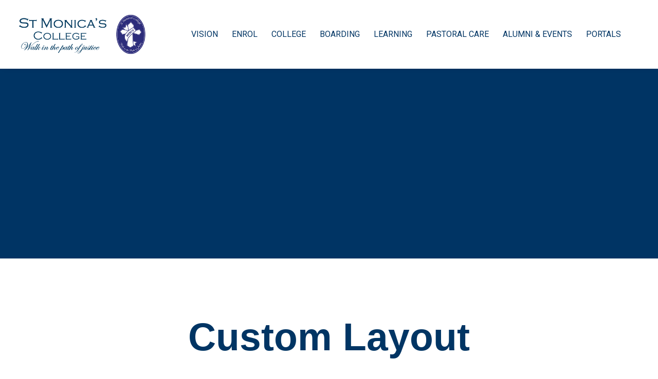

--- FILE ---
content_type: text/html; charset=UTF-8
request_url: https://www.stmonicas.qld.edu.au/portfolio/centered-custom-one/
body_size: 13600
content:
<!DOCTYPE html>
<html class="no-touch" lang="en-AU" xmlns="http://www.w3.org/1999/xhtml">
<head>
<meta http-equiv="Content-Type" content="text/html; charset=UTF-8">
<meta name="viewport" content="width=device-width, initial-scale=1">
<link rel="profile" href="http://gmpg.org/xfn/11">
<link rel="pingback" href="https://www.stmonicas.qld.edu.au/xmlrpc.php">
<title>Centered Custom One &#8211; St Monica&#039;s College Cairns</title>
<meta name='robots' content='max-image-preview:large' />
<link rel='dns-prefetch' href='//fonts.googleapis.com' />
<link rel="alternate" type="application/rss+xml" title="St Monica&#039;s College Cairns &raquo; Feed" href="https://www.stmonicas.qld.edu.au/feed/" />
<link rel="alternate" type="application/rss+xml" title="St Monica&#039;s College Cairns &raquo; Comments Feed" href="https://www.stmonicas.qld.edu.au/comments/feed/" />
<script type="text/javascript">
/* <![CDATA[ */
window._wpemojiSettings = {"baseUrl":"https:\/\/s.w.org\/images\/core\/emoji\/14.0.0\/72x72\/","ext":".png","svgUrl":"https:\/\/s.w.org\/images\/core\/emoji\/14.0.0\/svg\/","svgExt":".svg","source":{"concatemoji":"https:\/\/www.stmonicas.qld.edu.au\/wp-includes\/js\/wp-emoji-release.min.js?ver=6.4.7"}};
/*! This file is auto-generated */
!function(i,n){var o,s,e;function c(e){try{var t={supportTests:e,timestamp:(new Date).valueOf()};sessionStorage.setItem(o,JSON.stringify(t))}catch(e){}}function p(e,t,n){e.clearRect(0,0,e.canvas.width,e.canvas.height),e.fillText(t,0,0);var t=new Uint32Array(e.getImageData(0,0,e.canvas.width,e.canvas.height).data),r=(e.clearRect(0,0,e.canvas.width,e.canvas.height),e.fillText(n,0,0),new Uint32Array(e.getImageData(0,0,e.canvas.width,e.canvas.height).data));return t.every(function(e,t){return e===r[t]})}function u(e,t,n){switch(t){case"flag":return n(e,"\ud83c\udff3\ufe0f\u200d\u26a7\ufe0f","\ud83c\udff3\ufe0f\u200b\u26a7\ufe0f")?!1:!n(e,"\ud83c\uddfa\ud83c\uddf3","\ud83c\uddfa\u200b\ud83c\uddf3")&&!n(e,"\ud83c\udff4\udb40\udc67\udb40\udc62\udb40\udc65\udb40\udc6e\udb40\udc67\udb40\udc7f","\ud83c\udff4\u200b\udb40\udc67\u200b\udb40\udc62\u200b\udb40\udc65\u200b\udb40\udc6e\u200b\udb40\udc67\u200b\udb40\udc7f");case"emoji":return!n(e,"\ud83e\udef1\ud83c\udffb\u200d\ud83e\udef2\ud83c\udfff","\ud83e\udef1\ud83c\udffb\u200b\ud83e\udef2\ud83c\udfff")}return!1}function f(e,t,n){var r="undefined"!=typeof WorkerGlobalScope&&self instanceof WorkerGlobalScope?new OffscreenCanvas(300,150):i.createElement("canvas"),a=r.getContext("2d",{willReadFrequently:!0}),o=(a.textBaseline="top",a.font="600 32px Arial",{});return e.forEach(function(e){o[e]=t(a,e,n)}),o}function t(e){var t=i.createElement("script");t.src=e,t.defer=!0,i.head.appendChild(t)}"undefined"!=typeof Promise&&(o="wpEmojiSettingsSupports",s=["flag","emoji"],n.supports={everything:!0,everythingExceptFlag:!0},e=new Promise(function(e){i.addEventListener("DOMContentLoaded",e,{once:!0})}),new Promise(function(t){var n=function(){try{var e=JSON.parse(sessionStorage.getItem(o));if("object"==typeof e&&"number"==typeof e.timestamp&&(new Date).valueOf()<e.timestamp+604800&&"object"==typeof e.supportTests)return e.supportTests}catch(e){}return null}();if(!n){if("undefined"!=typeof Worker&&"undefined"!=typeof OffscreenCanvas&&"undefined"!=typeof URL&&URL.createObjectURL&&"undefined"!=typeof Blob)try{var e="postMessage("+f.toString()+"("+[JSON.stringify(s),u.toString(),p.toString()].join(",")+"));",r=new Blob([e],{type:"text/javascript"}),a=new Worker(URL.createObjectURL(r),{name:"wpTestEmojiSupports"});return void(a.onmessage=function(e){c(n=e.data),a.terminate(),t(n)})}catch(e){}c(n=f(s,u,p))}t(n)}).then(function(e){for(var t in e)n.supports[t]=e[t],n.supports.everything=n.supports.everything&&n.supports[t],"flag"!==t&&(n.supports.everythingExceptFlag=n.supports.everythingExceptFlag&&n.supports[t]);n.supports.everythingExceptFlag=n.supports.everythingExceptFlag&&!n.supports.flag,n.DOMReady=!1,n.readyCallback=function(){n.DOMReady=!0}}).then(function(){return e}).then(function(){var e;n.supports.everything||(n.readyCallback(),(e=n.source||{}).concatemoji?t(e.concatemoji):e.wpemoji&&e.twemoji&&(t(e.twemoji),t(e.wpemoji)))}))}((window,document),window._wpemojiSettings);
/* ]]> */
</script>
<link rel='stylesheet' id='layerslider-css' href='https://www.stmonicas.qld.edu.au/wp-content/plugins/LayerSlider/static/layerslider/css/layerslider.css?ver=6.7.6' type='text/css' media='all' />
<link rel='stylesheet' id='ls-google-fonts-css' href='https://fonts.googleapis.com/css?family=Cuprum:regular%7CRoboto+Slab:100,300,regular,700%7CRoboto:regular%7CLato:100,300,regular,700,900,400%7COswald:300,regular,700%7CIndie+Flower:regular%7COpen+Sans:300,400%7CPetit+Formal+Script%7CPinyon+Script:regular&#038;subset=latin%2Clatin-ext' type='text/css' media='all' />
<style id='wp-emoji-styles-inline-css' type='text/css'>

	img.wp-smiley, img.emoji {
		display: inline !important;
		border: none !important;
		box-shadow: none !important;
		height: 1em !important;
		width: 1em !important;
		margin: 0 0.07em !important;
		vertical-align: -0.1em !important;
		background: none !important;
		padding: 0 !important;
	}
</style>
<link rel='stylesheet' id='wp-block-library-css' href='https://www.stmonicas.qld.edu.au/wp-includes/css/dist/block-library/style.min.css?ver=6.4.7' type='text/css' media='all' />
<style id='classic-theme-styles-inline-css' type='text/css'>
/*! This file is auto-generated */
.wp-block-button__link{color:#fff;background-color:#32373c;border-radius:9999px;box-shadow:none;text-decoration:none;padding:calc(.667em + 2px) calc(1.333em + 2px);font-size:1.125em}.wp-block-file__button{background:#32373c;color:#fff;text-decoration:none}
</style>
<style id='global-styles-inline-css' type='text/css'>
body{--wp--preset--color--black: #000000;--wp--preset--color--cyan-bluish-gray: #abb8c3;--wp--preset--color--white: #ffffff;--wp--preset--color--pale-pink: #f78da7;--wp--preset--color--vivid-red: #cf2e2e;--wp--preset--color--luminous-vivid-orange: #ff6900;--wp--preset--color--luminous-vivid-amber: #fcb900;--wp--preset--color--light-green-cyan: #7bdcb5;--wp--preset--color--vivid-green-cyan: #00d084;--wp--preset--color--pale-cyan-blue: #8ed1fc;--wp--preset--color--vivid-cyan-blue: #0693e3;--wp--preset--color--vivid-purple: #9b51e0;--wp--preset--gradient--vivid-cyan-blue-to-vivid-purple: linear-gradient(135deg,rgba(6,147,227,1) 0%,rgb(155,81,224) 100%);--wp--preset--gradient--light-green-cyan-to-vivid-green-cyan: linear-gradient(135deg,rgb(122,220,180) 0%,rgb(0,208,130) 100%);--wp--preset--gradient--luminous-vivid-amber-to-luminous-vivid-orange: linear-gradient(135deg,rgba(252,185,0,1) 0%,rgba(255,105,0,1) 100%);--wp--preset--gradient--luminous-vivid-orange-to-vivid-red: linear-gradient(135deg,rgba(255,105,0,1) 0%,rgb(207,46,46) 100%);--wp--preset--gradient--very-light-gray-to-cyan-bluish-gray: linear-gradient(135deg,rgb(238,238,238) 0%,rgb(169,184,195) 100%);--wp--preset--gradient--cool-to-warm-spectrum: linear-gradient(135deg,rgb(74,234,220) 0%,rgb(151,120,209) 20%,rgb(207,42,186) 40%,rgb(238,44,130) 60%,rgb(251,105,98) 80%,rgb(254,248,76) 100%);--wp--preset--gradient--blush-light-purple: linear-gradient(135deg,rgb(255,206,236) 0%,rgb(152,150,240) 100%);--wp--preset--gradient--blush-bordeaux: linear-gradient(135deg,rgb(254,205,165) 0%,rgb(254,45,45) 50%,rgb(107,0,62) 100%);--wp--preset--gradient--luminous-dusk: linear-gradient(135deg,rgb(255,203,112) 0%,rgb(199,81,192) 50%,rgb(65,88,208) 100%);--wp--preset--gradient--pale-ocean: linear-gradient(135deg,rgb(255,245,203) 0%,rgb(182,227,212) 50%,rgb(51,167,181) 100%);--wp--preset--gradient--electric-grass: linear-gradient(135deg,rgb(202,248,128) 0%,rgb(113,206,126) 100%);--wp--preset--gradient--midnight: linear-gradient(135deg,rgb(2,3,129) 0%,rgb(40,116,252) 100%);--wp--preset--font-size--small: 13px;--wp--preset--font-size--medium: 20px;--wp--preset--font-size--large: 36px;--wp--preset--font-size--x-large: 42px;--wp--preset--spacing--20: 0.44rem;--wp--preset--spacing--30: 0.67rem;--wp--preset--spacing--40: 1rem;--wp--preset--spacing--50: 1.5rem;--wp--preset--spacing--60: 2.25rem;--wp--preset--spacing--70: 3.38rem;--wp--preset--spacing--80: 5.06rem;--wp--preset--shadow--natural: 6px 6px 9px rgba(0, 0, 0, 0.2);--wp--preset--shadow--deep: 12px 12px 50px rgba(0, 0, 0, 0.4);--wp--preset--shadow--sharp: 6px 6px 0px rgba(0, 0, 0, 0.2);--wp--preset--shadow--outlined: 6px 6px 0px -3px rgba(255, 255, 255, 1), 6px 6px rgba(0, 0, 0, 1);--wp--preset--shadow--crisp: 6px 6px 0px rgba(0, 0, 0, 1);}:where(.is-layout-flex){gap: 0.5em;}:where(.is-layout-grid){gap: 0.5em;}body .is-layout-flow > .alignleft{float: left;margin-inline-start: 0;margin-inline-end: 2em;}body .is-layout-flow > .alignright{float: right;margin-inline-start: 2em;margin-inline-end: 0;}body .is-layout-flow > .aligncenter{margin-left: auto !important;margin-right: auto !important;}body .is-layout-constrained > .alignleft{float: left;margin-inline-start: 0;margin-inline-end: 2em;}body .is-layout-constrained > .alignright{float: right;margin-inline-start: 2em;margin-inline-end: 0;}body .is-layout-constrained > .aligncenter{margin-left: auto !important;margin-right: auto !important;}body .is-layout-constrained > :where(:not(.alignleft):not(.alignright):not(.alignfull)){max-width: var(--wp--style--global--content-size);margin-left: auto !important;margin-right: auto !important;}body .is-layout-constrained > .alignwide{max-width: var(--wp--style--global--wide-size);}body .is-layout-flex{display: flex;}body .is-layout-flex{flex-wrap: wrap;align-items: center;}body .is-layout-flex > *{margin: 0;}body .is-layout-grid{display: grid;}body .is-layout-grid > *{margin: 0;}:where(.wp-block-columns.is-layout-flex){gap: 2em;}:where(.wp-block-columns.is-layout-grid){gap: 2em;}:where(.wp-block-post-template.is-layout-flex){gap: 1.25em;}:where(.wp-block-post-template.is-layout-grid){gap: 1.25em;}.has-black-color{color: var(--wp--preset--color--black) !important;}.has-cyan-bluish-gray-color{color: var(--wp--preset--color--cyan-bluish-gray) !important;}.has-white-color{color: var(--wp--preset--color--white) !important;}.has-pale-pink-color{color: var(--wp--preset--color--pale-pink) !important;}.has-vivid-red-color{color: var(--wp--preset--color--vivid-red) !important;}.has-luminous-vivid-orange-color{color: var(--wp--preset--color--luminous-vivid-orange) !important;}.has-luminous-vivid-amber-color{color: var(--wp--preset--color--luminous-vivid-amber) !important;}.has-light-green-cyan-color{color: var(--wp--preset--color--light-green-cyan) !important;}.has-vivid-green-cyan-color{color: var(--wp--preset--color--vivid-green-cyan) !important;}.has-pale-cyan-blue-color{color: var(--wp--preset--color--pale-cyan-blue) !important;}.has-vivid-cyan-blue-color{color: var(--wp--preset--color--vivid-cyan-blue) !important;}.has-vivid-purple-color{color: var(--wp--preset--color--vivid-purple) !important;}.has-black-background-color{background-color: var(--wp--preset--color--black) !important;}.has-cyan-bluish-gray-background-color{background-color: var(--wp--preset--color--cyan-bluish-gray) !important;}.has-white-background-color{background-color: var(--wp--preset--color--white) !important;}.has-pale-pink-background-color{background-color: var(--wp--preset--color--pale-pink) !important;}.has-vivid-red-background-color{background-color: var(--wp--preset--color--vivid-red) !important;}.has-luminous-vivid-orange-background-color{background-color: var(--wp--preset--color--luminous-vivid-orange) !important;}.has-luminous-vivid-amber-background-color{background-color: var(--wp--preset--color--luminous-vivid-amber) !important;}.has-light-green-cyan-background-color{background-color: var(--wp--preset--color--light-green-cyan) !important;}.has-vivid-green-cyan-background-color{background-color: var(--wp--preset--color--vivid-green-cyan) !important;}.has-pale-cyan-blue-background-color{background-color: var(--wp--preset--color--pale-cyan-blue) !important;}.has-vivid-cyan-blue-background-color{background-color: var(--wp--preset--color--vivid-cyan-blue) !important;}.has-vivid-purple-background-color{background-color: var(--wp--preset--color--vivid-purple) !important;}.has-black-border-color{border-color: var(--wp--preset--color--black) !important;}.has-cyan-bluish-gray-border-color{border-color: var(--wp--preset--color--cyan-bluish-gray) !important;}.has-white-border-color{border-color: var(--wp--preset--color--white) !important;}.has-pale-pink-border-color{border-color: var(--wp--preset--color--pale-pink) !important;}.has-vivid-red-border-color{border-color: var(--wp--preset--color--vivid-red) !important;}.has-luminous-vivid-orange-border-color{border-color: var(--wp--preset--color--luminous-vivid-orange) !important;}.has-luminous-vivid-amber-border-color{border-color: var(--wp--preset--color--luminous-vivid-amber) !important;}.has-light-green-cyan-border-color{border-color: var(--wp--preset--color--light-green-cyan) !important;}.has-vivid-green-cyan-border-color{border-color: var(--wp--preset--color--vivid-green-cyan) !important;}.has-pale-cyan-blue-border-color{border-color: var(--wp--preset--color--pale-cyan-blue) !important;}.has-vivid-cyan-blue-border-color{border-color: var(--wp--preset--color--vivid-cyan-blue) !important;}.has-vivid-purple-border-color{border-color: var(--wp--preset--color--vivid-purple) !important;}.has-vivid-cyan-blue-to-vivid-purple-gradient-background{background: var(--wp--preset--gradient--vivid-cyan-blue-to-vivid-purple) !important;}.has-light-green-cyan-to-vivid-green-cyan-gradient-background{background: var(--wp--preset--gradient--light-green-cyan-to-vivid-green-cyan) !important;}.has-luminous-vivid-amber-to-luminous-vivid-orange-gradient-background{background: var(--wp--preset--gradient--luminous-vivid-amber-to-luminous-vivid-orange) !important;}.has-luminous-vivid-orange-to-vivid-red-gradient-background{background: var(--wp--preset--gradient--luminous-vivid-orange-to-vivid-red) !important;}.has-very-light-gray-to-cyan-bluish-gray-gradient-background{background: var(--wp--preset--gradient--very-light-gray-to-cyan-bluish-gray) !important;}.has-cool-to-warm-spectrum-gradient-background{background: var(--wp--preset--gradient--cool-to-warm-spectrum) !important;}.has-blush-light-purple-gradient-background{background: var(--wp--preset--gradient--blush-light-purple) !important;}.has-blush-bordeaux-gradient-background{background: var(--wp--preset--gradient--blush-bordeaux) !important;}.has-luminous-dusk-gradient-background{background: var(--wp--preset--gradient--luminous-dusk) !important;}.has-pale-ocean-gradient-background{background: var(--wp--preset--gradient--pale-ocean) !important;}.has-electric-grass-gradient-background{background: var(--wp--preset--gradient--electric-grass) !important;}.has-midnight-gradient-background{background: var(--wp--preset--gradient--midnight) !important;}.has-small-font-size{font-size: var(--wp--preset--font-size--small) !important;}.has-medium-font-size{font-size: var(--wp--preset--font-size--medium) !important;}.has-large-font-size{font-size: var(--wp--preset--font-size--large) !important;}.has-x-large-font-size{font-size: var(--wp--preset--font-size--x-large) !important;}
.wp-block-navigation a:where(:not(.wp-element-button)){color: inherit;}
:where(.wp-block-post-template.is-layout-flex){gap: 1.25em;}:where(.wp-block-post-template.is-layout-grid){gap: 1.25em;}
:where(.wp-block-columns.is-layout-flex){gap: 2em;}:where(.wp-block-columns.is-layout-grid){gap: 2em;}
.wp-block-pullquote{font-size: 1.5em;line-height: 1.6;}
</style>
<link rel='stylesheet' id='simple-image-popup-css' href='https://www.stmonicas.qld.edu.au/wp-content/plugins/simple-image-popup//css/simple-image-popup.css?ver=6.4.7' type='text/css' media='all' />
<link rel='stylesheet' id='uf-font-squirrel-css' href='https://www.stmonicas.qld.edu.au/wp-content/uploads/uncode-fonts/uncodefont.css?ver=2.7.8' type='text/css' media='all' />
<link rel='stylesheet' id='uncodefont-google-css' href='//fonts.googleapis.com/css?family=Dosis%3A200%2C300%2Cregular%2C500%2C600%2C700%2C800%7COswald%3A300%2Cregular%2C700%7CRoboto%3A100%2C100italic%2C300%2C300italic%2Cregular%2Citalic%2C500%2C500italic%2C700%2C700italic%2C900%2C900italic%7CMontserrat%3A100%2C100italic%2C200%2C200italic%2C300%2C300italic%2Cregular%2Citalic%2C500%2C500italic%2C600%2C600italic%2C700%2C700italic%2C800%2C800italic%2C900%2C900italic%7CAlex+Brush%3Aregular%7CRoboto+Condensed%3A300%2C300italic%2Cregular%2Citalic%2C700%2C700italic%7CKalam%3A300%2Cregular%2C700%7CPetit+Formal+Script%3Aregular%7CPinyon+Script%3Aregular&#038;subset=latin%2Clatin-ext%2Cvietnamese%2Cgreek%2Ccyrillic-ext%2Ccyrillic%2Cgreek-ext%2Cdevanagari&#038;ver=2.7.8' type='text/css' media='all' />
<link rel='stylesheet' id='uncode-privacy-css' href='https://www.stmonicas.qld.edu.au/wp-content/plugins/uncode-privacy/assets/css/uncode-privacy-public.css?ver=2.2.2' type='text/css' media='all' />
<link rel='stylesheet' id='uncode-style-css' href='https://www.stmonicas.qld.edu.au/wp-content/themes/uncode/library/css/style.css?ver=1949668663' type='text/css' media='all' />
<style id='uncode-style-inline-css' type='text/css'>

@media (max-width: 959px) { .navbar-brand > * { height: 75px !important;}}
@media (min-width: 960px) { .limit-width { max-width: 1200px; margin: auto;}}
.menu-primary ul.menu-smart > li > a, .menu-primary ul.menu-smart li.dropdown > a, .menu-primary ul.menu-smart li.mega-menu > a, .vmenu-container ul.menu-smart > li > a, .vmenu-container ul.menu-smart li.dropdown > a { text-transform: uppercase; }
#changer-back-color { transition: background-color 1000ms cubic-bezier(0.25, 1, 0.5, 1) !important; } #changer-back-color > div { transition: opacity 1000ms cubic-bezier(0.25, 1, 0.5, 1) !important; } body.bg-changer-init.disable-hover .main-wrapper .style-light,  body.bg-changer-init.disable-hover .main-wrapper .style-light h1,  body.bg-changer-init.disable-hover .main-wrapper .style-light h2, body.bg-changer-init.disable-hover .main-wrapper .style-light h3, body.bg-changer-init.disable-hover .main-wrapper .style-light h4, body.bg-changer-init.disable-hover .main-wrapper .style-light h5, body.bg-changer-init.disable-hover .main-wrapper .style-light h6, body.bg-changer-init.disable-hover .main-wrapper .style-light a, body.bg-changer-init.disable-hover .main-wrapper .style-dark, body.bg-changer-init.disable-hover .main-wrapper .style-dark h1, body.bg-changer-init.disable-hover .main-wrapper .style-dark h2, body.bg-changer-init.disable-hover .main-wrapper .style-dark h3, body.bg-changer-init.disable-hover .main-wrapper .style-dark h4, body.bg-changer-init.disable-hover .main-wrapper .style-dark h5, body.bg-changer-init.disable-hover .main-wrapper .style-dark h6, body.bg-changer-init.disable-hover .main-wrapper .style-dark a { transition: color 1000ms cubic-bezier(0.25, 1, 0.5, 1) !important; }
</style>
<link rel='stylesheet' id='uncode-icons-css' href='https://www.stmonicas.qld.edu.au/wp-content/themes/uncode/library/css/uncode-icons.css?ver=1949668663' type='text/css' media='all' />
<link rel='stylesheet' id='uncode-custom-style-css' href='https://www.stmonicas.qld.edu.au/wp-content/themes/uncode/library/css/style-custom.css?ver=1949668663' type='text/css' media='all' />
<style id='uncode-custom-style-inline-css' type='text/css'>
h1{font-family:"Playfair Display";font-size:22px;}p{font-family:"Montserrat";font-size:17px;}.footer-button{display:block;font-size:17px;padding:15px;margin-top:20px;padding-left:110px;padding-right:50px;background-color:rgba(0,0,0,0.2);text-decoration:none;min-width:calc(80% - 115px);;border-radius:9px;color:#fff;line-height:1;background-repeat:no-repeat;background-size:70px;background-position:5% 8px;min-height:70px;text-align:left;} .footer-button:hover{color:#133957;background-color:#FFF;text-decoration:none;} .studentprotection{background-image:url("https://www.cns.catholic.edu.au/wp-content/uploads/2018/09/SC_button.png");padding-top:35px;padding-bottom:35px;}.complaints{background-image:url("https://www.cns.catholic.edu.au/wp-content/uploads/2018/09/CCG_button.png");padding-top:15px;padding-bottom:15px;}.policies{background-image:url("https://www.cns.catholic.edu.au/wp-content/uploads/2018/09/policies_button.png");padding-top:35px ;padding-bottom:35px ;}.footer-address{font-size:15px;margin-top:0px;} .footer-heading{padding-bottom:5%;margin-bottom:0px;margin-top:15px;height:30px; }h4,.h4 {font-size:20px;line-height:1.2;margin:15px 0 0;}.main-container .row-container .row-parent .column_child.single-internal-gutter .uncont > *:not(:first-child) {margin-top:12px;}.imagebackdarktext{color:black;}@media (min-width:960px) and (max-width:1300px){.col-lg-0 {padding:27px 12px 27px 36px;}.menu-smart > li > a {padding:0px 2px !important;}.menu-container ul.menu-smart > li > a, .menu-container ul.menu-smart li.dropdown > a{letter-spacing:0px !important;}.menu-smart i.fa-dropdown {padding:0px 0px 0px 2px;}body[class*=hmenu-] .menu-borders .navbar-nav + .navbar-nav-last > *:first-child {margin:0px 0px 0px 0px;}table td,table th {background-color:transparent;border-left:1px solid;border-bottom:1px solid;font-size:inherit;margin:0;overflow:visible;padding:8px 18px 7px 18px;font-weight:400;}p,li,dt,dd,dl,address,label,small,pre,code { font-size:16px; }}.menu-smart > li > a {padding:0px 12px !important;}
</style>
<script type="text/javascript" src="https://www.stmonicas.qld.edu.au/wp-includes/js/jquery/jquery.min.js?ver=3.7.1" id="jquery-core-js"></script>
<script type="text/javascript" src="https://www.stmonicas.qld.edu.au/wp-includes/js/jquery/jquery-migrate.min.js?ver=3.4.1" id="jquery-migrate-js"></script>
<script type="text/javascript" id="layerslider-greensock-js-extra">
/* <![CDATA[ */
var LS_Meta = {"v":"6.7.6"};
/* ]]> */
</script>
<script type="text/javascript" src="https://www.stmonicas.qld.edu.au/wp-content/plugins/LayerSlider/static/layerslider/js/greensock.js?ver=1.19.0" id="layerslider-greensock-js"></script>
<script type="text/javascript" src="https://www.stmonicas.qld.edu.au/wp-content/plugins/LayerSlider/static/layerslider/js/layerslider.kreaturamedia.jquery.js?ver=6.7.6" id="layerslider-js"></script>
<script type="text/javascript" src="https://www.stmonicas.qld.edu.au/wp-content/plugins/LayerSlider/static/layerslider/js/layerslider.transitions.js?ver=6.7.6" id="layerslider-transitions-js"></script>
<script type="text/javascript" id="uncode-init-js-extra">
/* <![CDATA[ */
var SiteParameters = {"days":"days","hours":"hours","minutes":"minutes","seconds":"seconds","constant_scroll":"on","scroll_speed":"2","parallax_factor":"0.25","loading":"Loading\u2026","slide_name":"slide","slide_footer":"footer","ajax_url":"https:\/\/www.stmonicas.qld.edu.au\/wp-admin\/admin-ajax.php","nonce_adaptive_images":"f31a18d646","nonce_srcset_async":"986a1b3f38","enable_debug":"","block_mobile_videos":"","is_frontend_editor":"","main_width":["1200","px"],"mobile_parallax_allowed":"","wireframes_plugin_active":"","sticky_elements":"off","lazyload_type":"","resize_quality":"90","register_metadata":"","bg_changer_time":"1000","update_wc_fragments":"1","optimize_shortpixel_image":"","custom_cursor_selector":"[href], .trigger-overlay, .owl-next, .owl-prev, .owl-dot, input[type=\"submit\"], input[type=\"checkbox\"], button[type=\"submit\"], a[class^=\"ilightbox\"], .ilightbox-thumbnail, .ilightbox-prev, .ilightbox-next, .overlay-close, .unmodal-close, .qty-inset > span, .share-button li, .uncode-post-titles .tmb.tmb-click-area, .btn-link, .tmb-click-row .t-inside, .lg-outer button, .lg-thumb img","mobile_parallax_animation":"","lbox_enhanced":"","native_media_player":"1","vimeoPlayerParams":"?autoplay=0","ajax_filter_key_search":"key","ajax_filter_key_unfilter":"unfilter"};
/* ]]> */
</script>
<script type="text/javascript" src="https://www.stmonicas.qld.edu.au/wp-content/themes/uncode/library/js/init.js?ver=1949668663" id="uncode-init-js"></script>
<meta name="generator" content="Powered by LayerSlider 6.7.6 - Multi-Purpose, Responsive, Parallax, Mobile-Friendly Slider Plugin for WordPress." />
<!-- LayerSlider updates and docs at: https://layerslider.kreaturamedia.com -->
<link rel="https://api.w.org/" href="https://www.stmonicas.qld.edu.au/wp-json/" /><link rel="alternate" type="application/json" href="https://www.stmonicas.qld.edu.au/wp-json/wp/v2/portfolio/4065" /><link rel="EditURI" type="application/rsd+xml" title="RSD" href="https://www.stmonicas.qld.edu.au/xmlrpc.php?rsd" />
<meta name="generator" content="WordPress 6.4.7" />
<link rel="canonical" href="https://www.stmonicas.qld.edu.au/portfolio/centered-custom-one/" />
<link rel='shortlink' href='https://www.stmonicas.qld.edu.au/?p=4065' />
<link rel="alternate" type="application/json+oembed" href="https://www.stmonicas.qld.edu.au/wp-json/oembed/1.0/embed?url=https%3A%2F%2Fwww.stmonicas.qld.edu.au%2Fportfolio%2Fcentered-custom-one%2F" />
<link rel="alternate" type="text/xml+oembed" href="https://www.stmonicas.qld.edu.au/wp-json/oembed/1.0/embed?url=https%3A%2F%2Fwww.stmonicas.qld.edu.au%2Fportfolio%2Fcentered-custom-one%2F&#038;format=xml" />
<style type="text/css">.recentcomments a{display:inline !important;padding:0 !important;margin:0 !important;}</style><link rel="icon" href="https://www.stmonicas.qld.edu.au/wp-content/uploads/2019/10/cropped-Sisters-of-mercy-cross-32x32.jpg" sizes="32x32" />
<link rel="icon" href="https://www.stmonicas.qld.edu.au/wp-content/uploads/2019/10/cropped-Sisters-of-mercy-cross-192x192.jpg" sizes="192x192" />
<link rel="apple-touch-icon" href="https://www.stmonicas.qld.edu.au/wp-content/uploads/2019/10/cropped-Sisters-of-mercy-cross-180x180.jpg" />
<meta name="msapplication-TileImage" content="https://www.stmonicas.qld.edu.au/wp-content/uploads/2019/10/cropped-Sisters-of-mercy-cross-270x270.jpg" />
<noscript><style> .wpb_animate_when_almost_visible { opacity: 1; }</style></noscript></head>
<body class="portfolio-template-default single single-portfolio postid-4065  style-color-lxmt-bg hormenu-position-left megamenu-full-submenu hmenu hmenu-position-center header-full-width main-center-align menu-mobile-animated menu-mobile-transparent menu-sticky-mobile menu-mobile-centered menu-has-cta mobile-parallax-not-allowed ilb-no-bounce unreg qw-body-scroll-disabled menu-sticky-fix wpb-js-composer js-comp-ver-6.9.0.2 vc_responsive" data-border="0">
		<div id="vh_layout_help"></div><div class="body-borders" data-border="0"><div class="top-border body-border-shadow"></div><div class="right-border body-border-shadow"></div><div class="bottom-border body-border-shadow"></div><div class="left-border body-border-shadow"></div><div class="top-border style-light-bg"></div><div class="right-border style-light-bg"></div><div class="bottom-border style-light-bg"></div><div class="left-border style-light-bg"></div></div>	<div class="box-wrapper">
		<div class="box-container">
		<script type="text/javascript" id="initBox">UNCODE.initBox();</script>
		<div class="menu-wrapper menu-shrink menu-sticky menu-sticky-mobile menu-no-arrows">
													
													<header id="masthead" class="navbar menu-primary menu-light submenu-light style-light-original single-h-padding menu-animated menu-with-logo">
														<div class="menu-container menu-hide style-color-xsdn-bg menu-no-borders menu-shadows force-no-shadows">
															<div class="row-menu">
																<div class="row-menu-inner">
																	<div id="logo-container-mobile" class="col-lg-0 logo-container middle">
																		<div id="main-logo" class="navbar-header style-light">
																			<a href="https://www.stmonicas.qld.edu.au/" class="navbar-brand" data-minheight="14"><div class="logo-image main-logo logo-skinnable" data-maxheight="80" style="height: 80px;"><img fetchpriority="high" decoding="async" src="https://www.stmonicas.qld.edu.au/wp-content/uploads/2019/02/WebsiteBLUENEW-1.png" alt="logo" width="504" height="135" class="img-responsive" /></div></a>
																		</div>
																		<div class="mmb-container"><div class="mobile-additional-icons"></div><div class="mobile-menu-button mobile-menu-button-light lines-button"><span class="lines"><span></span></span></div></div>
																	</div>
																	<div class="col-lg-12 main-menu-container middle">
																		<div class="menu-horizontal menu-dd-shadow-lg ">
																			<div class="menu-horizontal-inner">
																				<div class="nav navbar-nav navbar-main navbar-nav-first"><ul id="menu-main" class="menu-primary-inner menu-smart sm"><li id="menu-item-78065" class="menu-item menu-item-type-custom menu-item-object-custom menu-item-has-children menu-item-78065 dropdown menu-item-link"><a title="Vision" href="https://www.stmonicas.qld.edu.au/principals_welcome/" data-toggle="dropdown" class="dropdown-toggle" data-type="title">Vision<i class="fa fa-angle-down fa-dropdown"></i></a>
<ul role="menu" class="drop-menu">
	<li id="menu-item-75617" class="menu-item menu-item-type-post_type menu-item-object-page menu-item-75617"><a title="Principal’s Welcome" href="https://www.stmonicas.qld.edu.au/principals_welcome/">Principal’s Welcome<i class="fa fa-angle-right fa-dropdown"></i></a></li>
	<li id="menu-item-77541" class="menu-item menu-item-type-post_type menu-item-object-page menu-item-77541"><a title="Mission Statement" href="https://www.stmonicas.qld.edu.au/mission_statement/">Mission Statement<i class="fa fa-angle-right fa-dropdown"></i></a></li>
	<li id="menu-item-77538" class="menu-item menu-item-type-post_type menu-item-object-page menu-item-77538"><a title="Our History" href="https://www.stmonicas.qld.edu.au/history/">Our History<i class="fa fa-angle-right fa-dropdown"></i></a></li>
	<li id="menu-item-75612" class="menu-item menu-item-type-post_type menu-item-object-page menu-item-75612"><a title="Acknowledgement of Country" href="https://www.stmonicas.qld.edu.au/aoc/">Acknowledgement of Country<i class="fa fa-angle-right fa-dropdown"></i></a></li>
	<li id="menu-item-77284" class="menu-item menu-item-type-post_type menu-item-object-page menu-item-77284"><a title="Leadership Team" href="https://www.stmonicas.qld.edu.au/team-members-2-2/">Leadership Team<i class="fa fa-angle-right fa-dropdown"></i></a></li>
	<li id="menu-item-77580" class="menu-item menu-item-type-post_type menu-item-object-page menu-item-77580"><a title="Parent Engagement" href="https://www.stmonicas.qld.edu.au/parent_engagement/">Parent Engagement<i class="fa fa-angle-right fa-dropdown"></i></a></li>
</ul>
</li>
<li id="menu-item-77799" class="menu-item menu-item-type-post_type menu-item-object-page menu-item-has-children menu-item-77799 dropdown menu-item-link"><a title="Enrol" href="https://www.stmonicas.qld.edu.au/enrolments-2/" data-toggle="dropdown" class="dropdown-toggle" data-type="title">Enrol<i class="fa fa-angle-down fa-dropdown"></i></a>
<ul role="menu" class="drop-menu">
	<li id="menu-item-79967" class="menu-item menu-item-type-post_type menu-item-object-page menu-item-79967"><a title="Open Day" href="https://www.stmonicas.qld.edu.au/openday/">Open Day<i class="fa fa-angle-right fa-dropdown"></i></a></li>
	<li id="menu-item-77265" class="menu-item menu-item-type-post_type menu-item-object-page menu-item-77265"><a title="Why St Monica’s?" href="https://www.stmonicas.qld.edu.au/whyus/">Why St Monica’s?<i class="fa fa-angle-right fa-dropdown"></i></a></li>
	<li id="menu-item-77282" class="menu-item menu-item-type-custom menu-item-object-custom menu-item-77282"><a title="St. Monica&#039;s College Schedule of Fees and Charges" target="_blank" href="https://drive.google.com/file/d/1AKSzVTW2fL3Knn4bhgkQhX91EelqPXHn/view?usp=drive_link">St. Monica&#8217;s College Schedule of Fees and Charges<i class="fa fa-angle-right fa-dropdown"></i></a></li>
	<li id="menu-item-79737" class="menu-item menu-item-type-custom menu-item-object-custom menu-item-79737"><a title="St Monica&#039;s College Direct Debit Form" href="https://drive.google.com/file/d/1m6jdhQuP8l4qkqTORxuDCGLkOwBKb19q/view?usp=sharing">St Monica&#8217;s College Direct Debit Form<i class="fa fa-angle-right fa-dropdown"></i></a></li>
	<li id="menu-item-79477" class="menu-item menu-item-type-custom menu-item-object-custom menu-item-79477"><a title="Cairns Catholic Education Fees and Discounts" target="_blank" href="https://www.cns.catholic.edu.au/enrolling/fees-and-discounts">Cairns Catholic Education Fees and Discounts<i class="fa fa-angle-right fa-dropdown"></i></a></li>
	<li id="menu-item-79697" class="menu-item menu-item-type-post_type menu-item-object-page menu-item-79697"><a title="School Transport Assistance" href="https://www.stmonicas.qld.edu.au/school-transport-assistance/">School Transport Assistance<i class="fa fa-angle-right fa-dropdown"></i></a></li>
</ul>
</li>
<li id="menu-item-78668" class="menu-item menu-item-type-custom menu-item-object-custom menu-item-home menu-item-has-children menu-item-78668 dropdown menu-item-link"><a title="College" href="https://www.stmonicas.qld.edu.au/" data-toggle="dropdown" class="dropdown-toggle" data-type="title">College<i class="fa fa-angle-down fa-dropdown"></i></a>
<ul role="menu" class="drop-menu">
	<li id="menu-item-79921" class="menu-item menu-item-type-custom menu-item-object-custom menu-item-79921"><a title="2024 Post School Destinations" href="https://drive.google.com/file/d/15OLCn2nyISpMjSMt4g42ON5stOMV55vu/view?usp=drive_link">2024 Post School Destinations<i class="fa fa-angle-right fa-dropdown"></i></a></li>
	<li id="menu-item-79433" class="menu-item menu-item-type-custom menu-item-object-custom menu-item-79433"><a title="Annual Report" target="_blank" href="https://www.cns.catholic.edu.au/our-schools/school-annual-reports/">Annual Report<i class="fa fa-angle-right fa-dropdown"></i></a></li>
	<li id="menu-item-79426" class="menu-item menu-item-type-post_type menu-item-object-page menu-item-79426"><a title="Our Facilities" href="https://www.stmonicas.qld.edu.au/our-facilities/">Our Facilities<i class="fa fa-angle-right fa-dropdown"></i></a></li>
	<li id="menu-item-77583" class="menu-item menu-item-type-post_type menu-item-object-page menu-item-77583"><a title="College Song" href="https://www.stmonicas.qld.edu.au/college_song/">College Song<i class="fa fa-angle-right fa-dropdown"></i></a></li>
	<li id="menu-item-78635" class="menu-item menu-item-type-post_type menu-item-object-page menu-item-78635"><a title="Hours of Attendance" href="https://www.stmonicas.qld.edu.au/hoursofattendance/">Hours of Attendance<i class="fa fa-angle-right fa-dropdown"></i></a></li>
	<li id="menu-item-79429" class="menu-item menu-item-type-custom menu-item-object-custom menu-item-79429"><a title="Strategic Plan" href="https://drive.google.com/open?id=1d7l7ZtqgKj9785dpE1SWn5eADQV_OJh-">Strategic Plan<i class="fa fa-angle-right fa-dropdown"></i></a></li>
	<li id="menu-item-77853" class="menu-item menu-item-type-custom menu-item-object-custom menu-item-77853"><a title="Stationery Requirements" target="_blank" href="https://drive.google.com/file/d/1e4560kqdo4XFR2G6goJ0kL4NJBlI7QdK/view?usp=drive_link">Stationery Requirements<i class="fa fa-angle-right fa-dropdown"></i></a></li>
	<li id="menu-item-78576" class="menu-item menu-item-type-post_type menu-item-object-page menu-item-78576"><a title="Uniform Shop" href="https://www.stmonicas.qld.edu.au/uniformshop/">Uniform Shop<i class="fa fa-angle-right fa-dropdown"></i></a></li>
	<li id="menu-item-78617" class="menu-item menu-item-type-custom menu-item-object-custom menu-item-78617"><a title="Tuckshop Menu" target="_blank" href="https://drive.google.com/file/d/1wrZaCmYrBaHGY_7CGynbvlDbw_fe9-DB/view?usp=sharing">Tuckshop Menu<i class="fa fa-angle-right fa-dropdown"></i></a></li>
	<li id="menu-item-79707" class="menu-item menu-item-type-custom menu-item-object-custom menu-item-has-children menu-item-79707 dropdown"><a title="Policies &amp; Procedures" href="https://drive.google.com/drive/folders/1djscAiq7s_rwsgJJ6nhj01TeWVWc1BMV?usp=sharing" data-type="title">Policies &#038; Procedures<i class="fa fa-angle-down fa-dropdown"></i></a>
	<ul role="menu" class="drop-menu">
		<li id="menu-item-79888" class="menu-item menu-item-type-custom menu-item-object-custom menu-item-79888"><a title="SMC Whole School Behaviour Support Plan" href="https://drive.google.com/file/d/1v4RMxJUHWp_ViTrHCzqRjT0OSIztKI3Z/view?usp=sharing">SMC Whole School Behaviour Support Plan<i class="fa fa-angle-right fa-dropdown"></i></a></li>
		<li id="menu-item-79882" class="menu-item menu-item-type-custom menu-item-object-custom menu-item-79882"><a title="Child &amp; Youth Risk Management Strategy" href="https://www.cns.catholic.edu.au/about/safeguarding-children/">Child &#038; Youth Risk Management Strategy<i class="fa fa-angle-right fa-dropdown"></i></a></li>
	</ul>
</li>
	<li id="menu-item-79723" class="menu-item menu-item-type-custom menu-item-object-custom menu-item-79723"><a title="Acceptable Computer and Internet Usage" href="https://drive.google.com/file/d/1wiuzLnWJPfSRG9NXC_0XOrfRvhQ8LyG9/view?usp=sharing">Acceptable Computer and Internet Usage<i class="fa fa-angle-right fa-dropdown"></i></a></li>
	<li id="menu-item-78614" class="menu-item menu-item-type-post_type menu-item-object-page menu-item-78614"><a title="Contact Us" href="https://www.stmonicas.qld.edu.au/contact/">Contact Us<i class="fa fa-angle-right fa-dropdown"></i></a></li>
</ul>
</li>
<li id="menu-item-77794" class="menu-item menu-item-type-post_type menu-item-object-page menu-item-has-children menu-item-77794 dropdown menu-item-link"><a title="Boarding" href="https://www.stmonicas.qld.edu.au/our-history-3-2-2-2/" data-toggle="dropdown" class="dropdown-toggle" data-type="title">Boarding<i class="fa fa-angle-down fa-dropdown"></i></a>
<ul role="menu" class="drop-menu">
	<li id="menu-item-77594" class="menu-item menu-item-type-post_type menu-item-object-page menu-item-77594"><a title="Why Choose Boarding?" href="https://www.stmonicas.qld.edu.au/why_choose_boarding/">Why Choose Boarding?<i class="fa fa-angle-right fa-dropdown"></i></a></li>
	<li id="menu-item-77599" class="menu-item menu-item-type-post_type menu-item-object-page menu-item-77599"><a title="Boarding Residences" href="https://www.stmonicas.qld.edu.au/chavoin_residence/">Boarding Residences<i class="fa fa-angle-right fa-dropdown"></i></a></li>
</ul>
</li>
<li id="menu-item-77602" class="menu-item menu-item-type-post_type menu-item-object-page menu-item-has-children menu-item-77602 dropdown menu-item-link"><a title="Learning" href="https://www.stmonicas.qld.edu.au/learning/" data-toggle="dropdown" class="dropdown-toggle" data-type="title">Learning<i class="fa fa-angle-down fa-dropdown"></i></a>
<ul role="menu" class="drop-menu">
	<li id="menu-item-78955" class="menu-item menu-item-type-custom menu-item-object-custom menu-item-home menu-item-has-children menu-item-78955 dropdown"><a title="Assessment Policies" href="https://www.stmonicas.qld.edu.au/" data-type="title">Assessment Policies<i class="fa fa-angle-down fa-dropdown"></i></a>
	<ul role="menu" class="drop-menu">
		<li id="menu-item-78958" class="menu-item menu-item-type-post_type menu-item-object-page menu-item-78958"><a title="Junior Assessment Policy" href="https://www.stmonicas.qld.edu.au/assessment-policies/">Junior Assessment Policy<i class="fa fa-angle-right fa-dropdown"></i></a></li>
		<li id="menu-item-78957" class="menu-item menu-item-type-post_type menu-item-object-page menu-item-78957"><a title="QCE-QCIA Assessment Policy" href="https://www.stmonicas.qld.edu.au/qceassessment/">QCE-QCIA Assessment Policy<i class="fa fa-angle-right fa-dropdown"></i></a></li>
		<li id="menu-item-78956" class="menu-item menu-item-type-post_type menu-item-object-page menu-item-78956"><a title="SMC Assessment Policy" href="https://www.stmonicas.qld.edu.au/smc-assessment-policy/">SMC Assessment Policy<i class="fa fa-angle-right fa-dropdown"></i></a></li>
	</ul>
</li>
	<li id="menu-item-78091" class="menu-item menu-item-type-post_type menu-item-object-page menu-item-78091"><a title="Co-Curricular" href="https://www.stmonicas.qld.edu.au/co_curricular/">Co-Curricular<i class="fa fa-angle-right fa-dropdown"></i></a></li>
	<li id="menu-item-79949" class="menu-item menu-item-type-custom menu-item-object-custom menu-item-has-children menu-item-79949 dropdown"><a title="Curriculum Handbooks" data-type="title">Curriculum Handbooks<i class="fa fa-angle-down fa-dropdown"></i></a>
	<ul role="menu" class="drop-menu">
		<li id="menu-item-79950" class="menu-item menu-item-type-custom menu-item-object-custom menu-item-79950"><a title="Year 9 &amp; 10" href="https://drive.google.com/file/d/1sTY9SjRanLNTeZMn7FvPvZNEXhlUDsz7/view?usp=sharing">Year 9 &#038; 10<i class="fa fa-angle-right fa-dropdown"></i></a></li>
		<li id="menu-item-79951" class="menu-item menu-item-type-custom menu-item-object-custom menu-item-79951"><a title="Year 11 &amp; 12" href="https://drive.google.com/file/d/1_fdWu0tt1JmDt-zAUYB8iAlri_u4D1Ry/view?usp=sharing">Year 11 &#038; 12<i class="fa fa-angle-right fa-dropdown"></i></a></li>
	</ul>
</li>
	<li id="menu-item-77835" class="menu-item menu-item-type-custom menu-item-object-custom menu-item-has-children menu-item-77835 dropdown"><a title="Vocational Education &amp; Training" target="_blank" href="https://www.stmonicas.qld.edu.au/learning/" data-type="title">Vocational Education &#038; Training<i class="fa fa-angle-down fa-dropdown"></i></a>
	<ul role="menu" class="drop-menu">
		<li id="menu-item-77836" class="menu-item menu-item-type-post_type menu-item-object-page menu-item-77836"><a title="VET: Training Courses" href="https://www.stmonicas.qld.edu.au/vet/">VET: Training Courses<i class="fa fa-angle-right fa-dropdown"></i></a></li>
		<li id="menu-item-77841" class="menu-item menu-item-type-post_type menu-item-object-page menu-item-77841"><a title="VET: Complaints and Appeals" href="https://www.stmonicas.qld.edu.au/vet-complaints-appeals/">VET: Complaints and Appeals<i class="fa fa-angle-right fa-dropdown"></i></a></li>
	</ul>
</li>
</ul>
</li>
<li id="menu-item-77640" class="menu-item menu-item-type-post_type menu-item-object-page menu-item-has-children menu-item-77640 dropdown menu-item-link"><a title="Pastoral Care" href="https://www.stmonicas.qld.edu.au/pastoral_care/" data-toggle="dropdown" class="dropdown-toggle" data-type="title">Pastoral Care<i class="fa fa-angle-down fa-dropdown"></i></a>
<ul role="menu" class="drop-menu">
	<li id="menu-item-77669" class="menu-item menu-item-type-post_type menu-item-object-page menu-item-77669"><a title="Student Leadership" href="https://www.stmonicas.qld.edu.au/studentleadership/">Student Leadership<i class="fa fa-angle-right fa-dropdown"></i></a></li>
	<li id="menu-item-77670" class="menu-item menu-item-type-post_type menu-item-object-page menu-item-77670"><a title="Middle Leaders" href="https://www.stmonicas.qld.edu.au/pastoral_care-3/">Middle Leaders<i class="fa fa-angle-right fa-dropdown"></i></a></li>
</ul>
</li>
<li id="menu-item-77681" class="menu-item menu-item-type-post_type menu-item-object-page menu-item-has-children menu-item-77681 dropdown menu-item-link"><a title="Alumni &amp; Events" href="https://www.stmonicas.qld.edu.au/alumni/" data-toggle="dropdown" class="dropdown-toggle" data-type="title">Alumni &#038; Events<i class="fa fa-angle-down fa-dropdown"></i></a>
<ul role="menu" class="drop-menu">
	<li id="menu-item-79530" class="menu-item menu-item-type-post_type menu-item-object-page menu-item-79530"><a title="Upcoming Events" href="https://www.stmonicas.qld.edu.au/upcoming-events/">Upcoming Events<i class="fa fa-angle-right fa-dropdown"></i></a></li>
	<li id="menu-item-79044" class="menu-item menu-item-type-post_type menu-item-object-page menu-item-79044"><a title="Alumni Events" href="https://www.stmonicas.qld.edu.au/130celebrations/">Alumni Events<i class="fa fa-angle-right fa-dropdown"></i></a></li>
	<li id="menu-item-78032" class="menu-item menu-item-type-custom menu-item-object-custom menu-item-78032"><a title="Alumni Facebook" target="_blank" href="https://www.facebook.com/groups/stmonicascairnsalumni/">Alumni Facebook<i class="fa fa-angle-right fa-dropdown"></i></a></li>
	<li id="menu-item-77985" class="menu-item menu-item-type-post_type menu-item-object-page menu-item-77985"><a title="Old Scholars" href="https://www.stmonicas.qld.edu.au/old-scholars/">Old Scholars<i class="fa fa-angle-right fa-dropdown"></i></a></li>
	<li id="menu-item-78298" class="menu-item menu-item-type-post_type menu-item-object-page menu-item-78298"><a title="Gallery" href="https://www.stmonicas.qld.edu.au/alumni-gallery/">Gallery<i class="fa fa-angle-right fa-dropdown"></i></a></li>
	<li id="menu-item-77988" class="menu-item menu-item-type-post_type menu-item-object-page menu-item-77988"><a title="Register" href="https://www.stmonicas.qld.edu.au/register/">Register<i class="fa fa-angle-right fa-dropdown"></i></a></li>
</ul>
</li>
<li id="menu-item-79493" class="menu-item menu-item-type-post_type menu-item-object-page menu-item-has-children menu-item-79493 dropdown menu-item-link"><a title="Portals" href="https://www.stmonicas.qld.edu.au/portals-2/" data-toggle="dropdown" class="dropdown-toggle" data-type="title">Portals<i class="fa fa-angle-down fa-dropdown"></i></a>
<ul role="menu" class="drop-menu">
	<li id="menu-item-79494" class="menu-item menu-item-type-custom menu-item-object-custom menu-item-79494"><a title="Staff / Student Portal (SMC)" target="_blank" href="https://launcher.stmo.co">Staff / Student Portal (SMC)<i class="fa fa-angle-right fa-dropdown"></i></a></li>
	<li id="menu-item-79495" class="menu-item menu-item-type-custom menu-item-object-custom menu-item-79495"><a title="Parent Portal" target="_blank" href="https://extranetcns.bne.catholic.edu.au/parent/stmonicas/Pages/default.aspx">Parent Portal<i class="fa fa-angle-right fa-dropdown"></i></a></li>
	<li id="menu-item-79496" class="menu-item menu-item-type-custom menu-item-object-custom menu-item-79496"><a title="Staff Portal (CES)" target="_blank" href="https://staff.cns.catholic.edu.au">Staff Portal (CES)<i class="fa fa-angle-right fa-dropdown"></i></a></li>
</ul>
</li>
</ul></div><div class="nav navbar-nav navbar-nav-last"></div></div>
																		</div>
																	</div>
																</div>
															</div></div>
													</header>
												</div>			<script type="text/javascript" id="fixMenuHeight">UNCODE.fixMenuHeight();</script>
			<div class="main-wrapper">
				<div class="main-container">
					<div class="page-wrapper">
						<div class="sections-container">
<div id="page-header"><div class="header-basic style-dark">
													<div class="background-element header-wrapper header-parallax style-color-wayh-bg header-only-text" data-height="70">
													<div class="header-bg-wrapper">
											<div class="header-bg" style="background-position: center bottom;"></div>
											<div class="block-bg-overlay style-color-wayh-bg" style="opacity: 0.2;"></div>
										</div></div>
												</div></div><script type="text/javascript">UNCODE.initHeader();</script><div class="page-body style-color-xsdn-bg">
						<div class="portfolio-wrapper portfolio-wrapper-- portfolio-wrapper--with-builder"><div class="portfolio-body"><div class="post-content"><div data-parent="true" class="vc_row row-container boomapps_vcrow" id="row-unique-0"><div class="row triple-top-padding triple-bottom-padding single-h-padding limit-width row-parent"><div class="wpb_row row-inner"><div class="wpb_column pos-top pos-center align_center column_parent col-lg-12 boomapps_vccolumn single-internal-gutter"><div class="uncol style-light font-202503"  ><div class="uncoltable"><div class="uncell  boomapps_vccolumn" ><div class="uncont no-block-padding col-custom-width" style="max-width:804px;"><div class="vc_custom_heading_wrap "><div class="heading-text el-text" ><h2 class="font-202503 fontsize-338686 text-capitalize" ><span>Custom Layout</span></h2><div class="text-lead"><p>We are excited to launch our new company and product Ooooh. After being featured in too many magazines to mention and having created an online stir, we know that Ooooh is going to be big. You may have seen us in the Dinosaurs’ Den where we were we told that we didn’t need them because we were already doing it so well ourselves.</p>
</div></div><div class="clear"></div></div></div></div></div></div></div><script id="script-row-unique-0" data-row="script-row-unique-0" type="text/javascript" class="vc_controls">UNCODE.initRow(document.getElementById("row-unique-0"));</script></div></div></div><div data-parent="true" class="vc_row row-container boomapps_vcrow" id="row-unique-1"><div class="row unequal no-top-padding no-bottom-padding no-h-padding full-width row-parent" data-height-ratio="75"><div class="wpb_row row-inner"><div class="wpb_column pos-top pos-center align_left column_parent col-lg-12 boomapps_vccolumn single-internal-gutter"><div class="uncol style-light"  ><div class="uncoltable" style="min-height: 280px;"><div class="uncell  boomapps_vccolumn single-block-padding   with-parallax" ><div class="column-background background-element">
											<div class="background-wrapper">
												<div class="background-inner" style="background-repeat: no-repeat;background-position: center center;background-size: cover;"></div>
												
											</div>
										</div><div class="uncont"></div></div></div></div></div><script id="script-row-unique-1" data-row="script-row-unique-1" type="text/javascript" class="vc_controls">UNCODE.initRow(document.getElementById("row-unique-1"));</script></div></div></div><div data-parent="true" class="vc_row row-container boomapps_vcrow" id="row-unique-2"><div class="row unequal col-no-gutter no-top-padding no-bottom-padding no-h-padding full-width row-parent" data-height-ratio="75"><div class="wpb_row row-inner"><div class="wpb_column pos-top pos-center align_left column_parent col-lg-6 boomapps_vccolumn single-internal-gutter"><div class="uncol style-light"  ><div class="uncoltable" style="min-height: 280px;"><div class="uncell  boomapps_vccolumn single-block-padding" ><div class="column-background background-element">
											<div class="background-wrapper">
												<div class="background-inner" style="background-repeat: no-repeat;background-position: center center;background-size: cover;"></div>
												
											</div>
										</div><div class="uncont"></div></div></div></div></div><div class="wpb_column pos-top pos-center align_left column_parent col-lg-6 boomapps_vccolumn single-internal-gutter"><div class="uncol style-light"  ><div class="uncoltable" style="min-height: 280px;"><div class="uncell  boomapps_vccolumn single-block-padding" ><div class="column-background background-element">
											<div class="background-wrapper">
												<div class="background-inner" style="background-repeat: no-repeat;background-position: center center;background-size: cover;"></div>
												
											</div>
										</div><div class="uncont"></div></div></div></div></div><script id="script-row-unique-2" data-row="script-row-unique-2" type="text/javascript" class="vc_controls">UNCODE.initRow(document.getElementById("row-unique-2"));</script></div></div></div><div data-parent="true" class="vc_row row-container boomapps_vcrow" id="row-unique-3"><div class="row triple-top-padding triple-bottom-padding single-h-padding limit-width row-parent"><div class="wpb_row row-inner"><div class="wpb_column pos-top pos-center align_center column_parent col-lg-12 boomapps_vccolumn single-internal-gutter"><div class="uncol style-light font-202503"  ><div class="uncoltable"><div class="uncell  boomapps_vccolumn" ><div class="uncont no-block-padding col-custom-width" style="max-width:804px;"><div class="vc_custom_heading_wrap "><div class="heading-text el-text" ><h2 class="font-202503 fontsize-338686 text-capitalize" ><span>The solution</span></h2><div class="text-lead"><p>We are excited to launch our new company and product Ooooh. After being featured in too many magazines to mention and having created an online stir, we know that Ooooh is going to be big. You may have seen us in the Dinosaurs’ Den where we were we told that we didn’t need them because we were already doing it so well ourselves.</p>
</div></div><div class="clear"></div></div></div></div></div></div></div><script id="script-row-unique-3" data-row="script-row-unique-3" type="text/javascript" class="vc_controls">UNCODE.initRow(document.getElementById("row-unique-3"));</script></div></div></div><div data-parent="true" class="vc_row style-color-wayh-bg row-container boomapps_vcrow" id="row-unique-4"><div class="row triple-top-padding triple-bottom-padding double-h-padding full-width row-parent"><div class="wpb_row row-inner"><div class="wpb_column pos-top pos-center align_center column_parent col-lg-4 boomapps_vccolumn single-internal-gutter"><div class="uncol style-dark"  ><div class="uncoltable"><div class="uncell  boomapps_vccolumn no-block-padding" ><div class="uncont" style="max-width:80%;"><div class="uncode-single-media  text-center"><div class="single-wrapper" style="max-width: 100%;"><div class="uncode-single-media-wrapper"><img decoding="async" src="https://via.placeholder.com/500x500.png?text=media+not+available&amp;w=500&amp;h=500" /></div></div></div><div class="vc_custom_heading_wrap "><div class="heading-text el-text" ><h5 class="h5 text-capitalize" ><span>01. Homepage layout</span></h5><div class="text-top-reduced"></div></div><div class="clear"></div></div></div></div></div></div></div><div class="wpb_column pos-top pos-center align_center column_parent col-lg-4 boomapps_vccolumn single-internal-gutter"><div class="uncol style-dark"  ><div class="uncoltable"><div class="uncell  boomapps_vccolumn no-block-padding" ><div class="uncont" style="max-width:80%;"><div class="uncode-single-media  text-center"><div class="single-wrapper" style="max-width: 100%;"><div class="uncode-single-media-wrapper"><img decoding="async" src="https://via.placeholder.com/500x500.png?text=media+not+available&amp;w=500&amp;h=500" /></div></div></div><div class="vc_custom_heading_wrap "><div class="heading-text el-text" ><h5 class="h5 text-capitalize" ><span>02. Colletions Overview</span></h5><div class="text-top-reduced"></div></div><div class="clear"></div></div></div></div></div></div></div><div class="wpb_column pos-top pos-center align_center column_parent col-lg-4 boomapps_vccolumn single-internal-gutter"><div class="uncol style-dark"  ><div class="uncoltable"><div class="uncell  boomapps_vccolumn no-block-padding" ><div class="uncont" style="max-width:80%;"><div class="uncode-single-media  text-center"><div class="single-wrapper" style="max-width: 100%;"><div class="uncode-single-media-wrapper"><img decoding="async" src="https://via.placeholder.com/500x500.png?text=media+not+available&amp;w=500&amp;h=500" /></div></div></div><div class="vc_custom_heading_wrap "><div class="heading-text el-text" ><h5 class="h5 text-capitalize" ><span>03. Collections details</span></h5><div class="text-top-reduced"></div></div><div class="clear"></div></div></div></div></div></div></div><script id="script-row-unique-4" data-row="script-row-unique-4" type="text/javascript" class="vc_controls">UNCODE.initRow(document.getElementById("row-unique-4"));</script></div></div></div><div data-parent="true" class="vc_row style-color-wayh-bg row-container with-parallax boomapps_vcrow" id="row-unique-5"><div class="row-background background-element">
											<div class="background-wrapper">
												<div class="background-inner" style="background-repeat: no-repeat;background-position: center center;background-size: cover;"></div>
												<div class="block-bg-overlay style-color-wayh-bg" style="opacity: 0.2;"></div>
											</div>
										</div><div class="row unequal no-top-padding no-bottom-padding no-h-padding full-width row-parent" data-height-ratio="75"><div class="wpb_row row-inner"><div class="wpb_column pos-top pos-center align_left column_parent col-lg-12 boomapps_vccolumn single-internal-gutter"><div class="uncol style-light"  ><div class="uncoltable"><div class="uncell  boomapps_vccolumn no-block-padding" ><div class="uncont"></div></div></div></div></div><script id="script-row-unique-5" data-row="script-row-unique-5" type="text/javascript" class="vc_controls">UNCODE.initRow(document.getElementById("row-unique-5"));</script></div></div></div><div data-parent="true" class="vc_row row-container boomapps_vcrow" id="row-unique-6"><div class="row triple-top-padding single-bottom-padding single-h-padding limit-width row-parent"><div class="wpb_row row-inner"><div class="wpb_column pos-top pos-center align_center column_parent col-lg-12 boomapps_vccolumn single-internal-gutter"><div class="uncol style-light font-202503"  ><div class="uncoltable"><div class="uncell  boomapps_vccolumn" ><div class="uncont no-block-padding col-custom-width" style="max-width:804px;"><div class="vc_custom_heading_wrap "><div class="heading-text el-text" ><h2 class="font-202503 fontsize-338686 text-capitalize" ><span>Thank you</span></h2><div class="text-lead"><p>We are excited to launch our new company and product Ooooh. After being featured in too many magazines to mention and having created an online stir, we know that Ooooh is going to be big. You may have seen us in the Dinosaurs’ Den where we were we told that we didn’t need them because we were already doing it so well ourselves.</p>
</div></div><div class="clear"></div></div></div></div></div></div></div><script id="script-row-unique-6" data-row="script-row-unique-6" type="text/javascript" class="vc_controls">UNCODE.initRow(document.getElementById("row-unique-6"));</script></div></div></div><div data-parent="true" class="vc_row limit-width row-container boomapps_vcrow" id="row-unique-7"><div class="row no-top-padding triple-bottom-padding single-h-padding row-parent"><div class="wpb_row row-inner"><div class="wpb_column pos-top pos-center align_left column_parent col-lg-12 boomapps_vccolumn single-internal-gutter"><div class="uncol style-light"  ><div class="uncoltable"><div class="uncell  boomapps_vccolumn" ><div class="uncont no-block-padding col-custom-width" style="max-width:804px;"><div class="uncode-single-media  text-center"><div class="single-wrapper" style="max-width: 100%;"><div class="uncode-single-media-wrapper"><img decoding="async" src="https://via.placeholder.com/500x500.png?text=media+not+available&amp;w=500&amp;h=500" /></div></div></div></div></div></div></div></div><script id="script-row-unique-7" data-row="script-row-unique-7" type="text/javascript" class="vc_controls">UNCODE.initRow(document.getElementById("row-unique-7"));</script></div></div></div></div></div><div class="post-after row-container"></div></div>
					</div><div class="row-container row-navigation row-navigation-light">
		  					<div class="row row-parent style-light limit-width">
									<nav class="post-navigation">
									<ul class="navigation"><li class="page-prev"><span class="btn-container"><a class="btn btn-link text-default-color btn-icon-left" href="https://www.stmonicas.qld.edu.au/portfolio/sidebar-slides/" rel="prev"><i class="fa fa-angle-left"></i><span>Prev</span></a></span></li><li class="page-next"><span class="btn-container"><a class="btn btn-link text-default-color btn-icon-right" href="https://www.stmonicas.qld.edu.au/portfolio/centered-stack-full-width/" rel="next"><span>Next</span><i class="fa fa-angle-right"></i></a></span></li></ul><!-- .navigation -->
							</nav><!-- .post-navigation -->
								</div>
							</div>								</div><!-- sections container -->
							</div><!-- page wrapper -->
												<footer id="colophon" class="site-footer">
							<div data-parent="true" class="vc_row style-color-xsdn-bg row-container boomapps_vcrow" id="row-unique-8"><div class="row unequal col-no-gutter no-top-padding no-bottom-padding no-h-padding full-width row-parent"><div class="wpb_row row-inner"><div class="wpb_column pos-top pos-center align_center column_parent col-lg-12 boomapps_vccolumn half-internal-gutter"><div class="uncol style-light unexpand"  ><div class="uncoltable"><div class="uncell  boomapps_vccolumn no-block-padding" ><div class="uncont"><div class="vc_row style-st_monica_s_blue-bg row-internal row-container boomapps_vcrow"><div class="row row-child" data-height="50"><div class="wpb_row row-inner row-inner-force"><div class="wpb_column pos-middle pos-center align_center column_child col-lg-12 boomapps_vccolumn single-internal-gutter"><div class="uncol style-dark unexpand" ><div class="uncoltable"><div class="uncell  boomapps_vccolumn single-block-padding" ><div class="uncont"><div class="empty-space empty-single" ><span class="empty-space-inner"></span></div>
<div class="vc_custom_heading_wrap "><div class="heading-text el-text" ><h1 class="h1" ><span><h1 style="text-align: center;"><span class="font-207260 font-677858">Are you interested in enrolling at St Monica's College?</span></h1></span></h1></div><div class="clear"></div></div><div class="vc_custom_heading_wrap "><div class="heading-text el-text bottom-t-top animate_when_almost_visible" data-delay="300"><h3 class="h5 font-weight-400 text-color-gyho-color" ><span>Our students are encouraged to take risks in an academically challenging context which is highly supportive.</span></h3></div><div class="clear"></div></div><div class="empty-space empty-single" ><span class="empty-space-inner"></span></div>
<span class="btn-container animate_when_almost_visible zoom-in" data-delay="400"><a href="https://cns.bne.catholic.edu.au/cnsenrolmentspublic?schoolId=971#/enrolment-clean/home" class="custom-link btn btn-lg btn-custom-typo font-377884 font-weight-500 text-initial no-letterspace border-width-0 btn-text-skin btn-accent btn-round btn-icon-left" title="Enrolments" target="_blank" onClick="trackOutboundLink(&#039;http://themeforest.net/item/uncode-creative-multiuse-wordpress-theme/13373220?utm_source=undsgncta&amp;ref=undsgn&amp;license=regular&amp;open_purchase_for_item_id=13373220&amp;purchasable=source&#039;); return false;">ENROL NOW!</a></span></div></div></div></div></div></div></div></div><div class="empty-space empty-single" ><span class="empty-space-inner"></span></div>
<div class="vc_row row-internal row-container boomapps_vcrow"><div class="row unequal row-child" data-height="35"><div class="wpb_row row-inner"><div class="wpb_column pos-top pos-center align_left column_child col-lg-4 apolicies boomapps_vccolumn single-internal-gutter"><div class="uncol style-light" ><div class="uncoltable"><div class="uncell  boomapps_vccolumn no-block-padding" ><div class="uncont" style="max-width:57%;">
	<div class="wpb_raw_code wpb_content_element wpb_raw_html" >
		<div class="wpb_wrapper">
			<a href="https://www.cns.catholic.edu.au/about/policies/" target="_blank" class="footer-button policies">Policies</a>
		</div>
	</div>

	<div class="wpb_raw_code wpb_content_element wpb_raw_html" >
		<div class="wpb_wrapper">
			<a href="https://www.cns.catholic.edu.au/about/student-protection/" target="_blank" class="footer-button studentprotection">Student Protection</a>
		</div>
	</div>

	<div class="wpb_raw_code wpb_content_element wpb_raw_html" >
		<div class="wpb_wrapper">
			<a href="https://www.cns.catholic.edu.au/about/conduct-complaints-grievances/" target="_blank" class="footer-button complaints">Conduct, Complaints & Grievances</a>
		</div>
	</div>
</div></div></div></div></div><div class="wpb_column pos-top pos-left align_left align_center_mobile column_child col-lg-2 boomapps_vccolumn single-internal-gutter"><div class="uncol style-light" ><div class="uncoltable"><div class="uncell  vc_custom_1572259908294 boomapps_vccolumn one-block-padding" style="padding-left: 2% ;" ><div class="uncont"><div class="empty-space empty-quart" ><span class="empty-space-inner"></span></div>
<div class="vc_custom_heading_wrap footer-heading"><div class="heading-text el-text" ><h4>QUICK LINKS</h4>
</div><div class="clear"></div></div><div class="vc_wp_custommenu wpb_content_element quicklinks"  data-id="1"><div class="widget widget_nav_menu"><div class="menu-secondary-menu-container"><ul id="menu-secondary-menu" class="menu"><li id="menu-item-78228" class="menu-item menu-item-type-custom menu-item-object-custom menu-item-78228"><a href="https://extranetcns.bne.catholic.edu.au/parent/stmonicas/Pages/default.aspx">Parent Portal</a></li>
<li id="menu-item-79500" class="menu-item menu-item-type-custom menu-item-object-custom menu-item-79500"><a href="https://launcher.stmo.co/">Staff / Student Portal (SMC)</a></li>
<li id="menu-item-79501" class="menu-item menu-item-type-custom menu-item-object-custom menu-item-79501"><a href="https://staff.cns.catholic.edu.au/">Staff Portal (CES)</a></li>
<li id="menu-item-78083" class="menu-item menu-item-type-post_type menu-item-object-page menu-item-78083"><a href="https://www.stmonicas.qld.edu.au/contact/">Contact Us</a></li>
</ul></div></div></div></div></div></div></div></div><div class="wpb_column pos-top pos-center align_left column_child col-lg-3 boomapps_vccolumn single-internal-gutter"><div class="uncol style-light" ><div class="uncoltable"><div class="uncell  vc_custom_1571885575262 boomapps_vccolumn single-block-padding" style="padding-left: 2% ;" ><div class="uncont"><div class="vc_custom_heading_wrap footer-heading"><div class="heading-text el-text" ><h4>PHONE</h4>
</div><div class="clear"></div></div><div class="uncode_text_column footer-address text-lead" ><p>Student Reception:<br />
<a href="tel: +61740424800">07 4042 4800</a></p>
<p>Boarding House &#8211; Junior:<br />
<a href="tel: +61 419 652 108">0419 652 108</a></p>
<p>Boarding House &#8211; Senior:<br />
<a href="tel:+61419652278">0419 652 278</a></p>
</div></div></div></div></div></div><div class="wpb_column pos-top pos-center align_left column_child col-lg-3 boomapps_vccolumn single-internal-gutter"><div class="uncol style-light" ><div class="uncoltable"><div class="uncell  vc_custom_1565584815748 boomapps_vccolumn single-block-padding" style="padding-left: 2% ;" ><div class="uncont"><div class="vc_custom_heading_wrap footer-heading"><div class="heading-text el-text" ><h4>EMAIL</h4>
</div><div class="clear"></div></div><div class="uncode_text_column footer-address text-lead" ><p><a href="mailto:smc.reception@cns.catholic.edu.au">smc.reception@cns.catholic.edu.au</a></p>
</div><div class="vc_custom_heading_wrap footer-heading"><div class="heading-text el-text" ><h4>ADDRESS</h4>
</div><div class="clear"></div></div><div class="uncode_text_column footer-address text-lead" ><p>177 Abbott Street<br />
Cairns QLD 4870</p>
</div></div></div></div></div></div></div></div></div><div class="vc_row row-internal row-container boomapps_vcrow"><div class="row row-child"><div class="wpb_row row-inner"><div class="wpb_column pos-top pos-center align_left column_child col-lg-2 boomapps_vccolumn single-internal-gutter"><div class="uncol style-light" ><div class="uncoltable"><div class="uncell  boomapps_vccolumn no-block-padding" ><div class="uncont"></div></div></div></div></div><div class="wpb_column pos-top pos-center align_left column_child col-lg-8 boomapps_vccolumn single-internal-gutter"><div class="uncol style-light" ><div class="uncoltable"><div class="uncell  boomapps_vccolumn no-block-padding" ><div class="uncont"><div class="uncode_text_column" ><p>We acknowledge the First Nations peoples of Australia, the traditional custodians of the land, seas, skies and waterways on which we reside, work, travel and meet. We pay our respect to First Nations elders past, present, and emerging, and support the Uluru Statement From The Heart. We acknowledge that the land, seas, skies and waterways of Australia were, are and always will be, that of the First Nations peoples.</p>
</div></div></div></div></div></div><div class="wpb_column pos-top pos-center align_left column_child col-lg-2 boomapps_vccolumn single-internal-gutter"><div class="uncol style-light" ><div class="uncoltable"><div class="uncell  boomapps_vccolumn no-block-padding" ><div class="uncont"></div></div></div></div></div></div></div></div><div class="empty-space empty-single" ><span class="empty-space-inner"></span></div>
</div></div></div></div></div><script id="script-row-unique-8" data-row="script-row-unique-8" type="text/javascript" class="vc_controls">UNCODE.initRow(document.getElementById("row-unique-8"));</script></div></div></div><div class="row-container style-st_monica_s_blue-bg footer-last">
		  					<div class="row row-parent style-dark no-top-padding no-h-padding no-bottom-padding">
									<div class="site-info uncell col-lg-6 pos-middle text-left"><p>&nbsp;</p>
<p><!-- Copyright --></p>
<p style="text-align: left;">© 2019 St Monica&#8217;s College Cairns All rights reserved. <span style="float: right;"> Developed by: <a href="https://www.impressionwebsites.com.au">Impression Web Design and Development</a> </span></p>
<p><!-- Copyright --></p>
<p>&nbsp;</p>
</div><!-- site info -->
								</div>
							</div>						</footer>
																	</div><!-- main container -->
				</div><!-- main wrapper -->
							</div><!-- box container -->
					</div><!-- box wrapper -->
		<div class="style-light footer-scroll-top footer-scroll-higher"><a href="#" class="scroll-top"><i class="fa fa-angle-up fa-stack btn-default btn-hover-nobg"></i></a></div>
		
	<div class="gdpr-overlay"></div><div class="gdpr gdpr-privacy-preferences" data-nosnippet="true">
	<div class="gdpr-wrapper">
		<form method="post" class="gdpr-privacy-preferences-frm" action="https://www.stmonicas.qld.edu.au/wp-admin/admin-post.php">
			<input type="hidden" name="action" value="uncode_privacy_update_privacy_preferences">
			<input type="hidden" id="update-privacy-preferences-nonce" name="update-privacy-preferences-nonce" value="187635e965" /><input type="hidden" name="_wp_http_referer" value="/portfolio/centered-custom-one/" />			<header>
				<div class="gdpr-box-title">
					<h3>Privacy Preference Center</h3>
					<span class="gdpr-close"></span>
				</div>
			</header>
			<div class="gdpr-content">
				<div class="gdpr-tab-content">
					<div class="gdpr-consent-management gdpr-active">
						<header>
							<h4>Privacy Preferences</h4>
						</header>
						<div class="gdpr-info">
							<p></p>
													</div>
					</div>
				</div>
			</div>
			<footer>
				<input type="submit" class="btn-accent btn-flat" value="Save Preferences">
								<input type="hidden" id="uncode_privacy_save_cookies_from_banner" name="uncode_privacy_save_cookies_from_banner" value="false">
				<input type="hidden" id="uncode_privacy_save_cookies_from_banner_button" name="uncode_privacy_save_cookies_from_banner_button" value="">
							</footer>
		</form>
	</div>
</div>
<script type="text/html" id="wpb-modifications"></script><script type="text/javascript" src="https://www.stmonicas.qld.edu.au/wp-includes/js/underscore.min.js?ver=1.13.4" id="underscore-js"></script>
<script type="text/javascript" id="daves-wordpress-live-search-js-extra">
/* <![CDATA[ */
var DavesWordPressLiveSearchConfig = {"resultsDirection":"down","showThumbs":"false","showExcerpt":"false","displayPostCategory":"false","showMoreResultsLink":"true","activateWidgetLink":"true","minCharsToSearch":"1","xOffset":"0","yOffset":"0","blogURL":"https:\/\/www.stmonicas.qld.edu.au","ajaxURL":"https:\/\/www.stmonicas.qld.edu.au\/wp-admin\/admin-ajax.php","viewMoreText":"View more results","outdatedJQuery":"Dave's WordPress Live Search requires jQuery 1.2.6 or higher. WordPress ships with current jQuery versions. But if you are seeing this message, it's likely that another plugin is including an earlier version.","resultTemplate":"<ul id=\"dwls_search_results\" class=\"search_results dwls_search_results\">\n<input type=\"hidden\" name=\"query\" value=\"<%- resultsSearchTerm %>\" \/>\n<% _.each(searchResults, function(searchResult, index, list) { %>\n        <%\n        \/\/ Thumbnails\n        if(DavesWordPressLiveSearchConfig.showThumbs == \"true\" && searchResult.attachment_thumbnail) {\n                liClass = \"post_with_thumb\";\n        }\n        else {\n                liClass = \"\";\n        }\n        %>\n        <li class=\"post-<%= searchResult.ID %> daves-wordpress-live-search_result <%- liClass %>\">\n\n        <a href=\"<%= searchResult.permalink %>\" class=\"daves-wordpress-live-search_title\">\n        <% if(DavesWordPressLiveSearchConfig.displayPostCategory == \"true\" && searchResult.post_category !== undefined) { %>\n                <span class=\"search-category\"><%= searchResult.post_category %><\/span>\n        <% } %><span class=\"search-title\"><%= searchResult.post_title %><\/span><\/a>\n\n        <% if(searchResult.post_price !== undefined) { %>\n                <p class=\"price\"><%- searchResult.post_price %><\/p>\n        <% } %>\n\n        <% if(DavesWordPressLiveSearchConfig.showExcerpt == \"true\" && searchResult.post_excerpt) { %>\n                <%= searchResult.post_excerpt %>\n        <% } %>\n\n        <% if(e.displayPostMeta) { %>\n                <p class=\"meta clearfix daves-wordpress-live-search_author\" id=\"daves-wordpress-live-search_author\">Posted by <%- searchResult.post_author_nicename %><\/p><p id=\"daves-wordpress-live-search_date\" class=\"meta clearfix daves-wordpress-live-search_date\"><%- searchResult.post_date %><\/p>\n        <% } %>\n        <div class=\"clearfix\"><\/div><\/li>\n<% }); %>\n\n<% if(searchResults[0].show_more !== undefined && searchResults[0].show_more && DavesWordPressLiveSearchConfig.showMoreResultsLink == \"true\") { %>\n        <div class=\"clearfix search_footer\"><a href=\"<%= DavesWordPressLiveSearchConfig.blogURL %>\/?s=<%-  resultsSearchTerm %>\"><%- DavesWordPressLiveSearchConfig.viewMoreText %><\/a><\/div>\n<% } %>\n\n<\/ul>"};
/* ]]> */
</script>
<script type="text/javascript" src="https://www.stmonicas.qld.edu.au/wp-content/plugins/uncode-daves-wordpress-live-search/js/daves-wordpress-live-search.js?ver=6.4.7" id="daves-wordpress-live-search-js"></script>
<script type="text/javascript" src="https://www.stmonicas.qld.edu.au/wp-content/plugins/uncode-privacy/assets/js/js-cookie.min.js?ver=2.2.0" id="js-cookie-js"></script>
<script type="text/javascript" id="uncode-privacy-js-extra">
/* <![CDATA[ */
var Uncode_Privacy_Parameters = {"accent_color":"#8a0e3a"};
/* ]]> */
</script>
<script type="text/javascript" src="https://www.stmonicas.qld.edu.au/wp-content/plugins/uncode-privacy/assets/js/uncode-privacy-public.min.js?ver=2.2.2" id="uncode-privacy-js"></script>
<script type="text/javascript" src="https://www.stmonicas.qld.edu.au/wp-content/themes/uncode/library/js/plugins.js?ver=1949668663" id="uncode-plugins-js"></script>
<script type="text/javascript" src="https://www.stmonicas.qld.edu.au/wp-content/themes/uncode/library/js/app.js?ver=1949668663" id="uncode-app-js"></script>


            

</body>
</html>


--- FILE ---
content_type: text/css; charset=UTF-8
request_url: https://www.stmonicas.qld.edu.au/wp-content/uploads/uncode-fonts/uncodefont.css?ver=2.7.8
body_size: -448
content:
@font-face {
	font-family: "Parisienne";
	src: url('parisienne/parisienne-regular-webfont.eot');
	src: url('parisienne/parisienne-regular-webfont.eot?#iefix') format('embedded-opentype'),
		url('parisienne/parisienne-regular-webfont.ttf') format('truetype'),
		url('parisienne/parisienne-regular-webfont.woff') format('woff'),
		url('parisienne/parisienne-regular-webfont.svg#ParisienneRegular') format('svg');
	font-weight: 400;
	font-style: normal;
}
